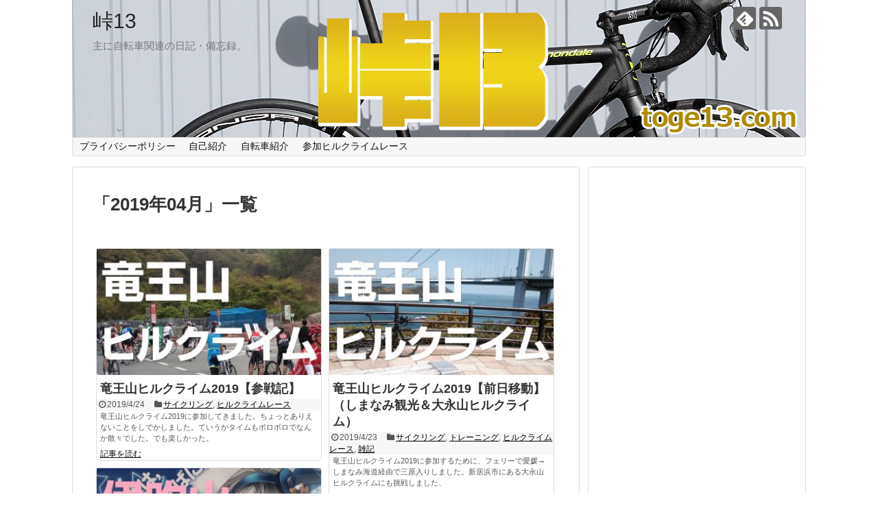

--- FILE ---
content_type: text/html; charset=UTF-8
request_url: http://toge13.com/2019/04/
body_size: 19141
content:
<!DOCTYPE html>
<html lang="ja"
	prefix="og: https://ogp.me/ns#" >
<head>
<!-- Global site tag (gtag.js) - Google Analytics -->
<script async src="https://www.googletagmanager.com/gtag/js?id=UA-113480432-1"></script>
<script>
  window.dataLayer = window.dataLayer || [];
  function gtag(){dataLayer.push(arguments);}
  gtag('js', new Date());

  gtag('config', 'UA-113480432-1');
</script>
<!-- /Global site tag (gtag.js) - Google Analytics -->
<meta charset="UTF-8">
  <meta name="viewport" content="width=1280, maximum-scale=1, user-scalable=yes">
<link rel="alternate" type="application/rss+xml" title="峠13 RSS Feed" href="http://toge13.com/feed/" />
<link rel="pingback" href="http://toge13.com/xmlrpc.php" />
<meta name="robots" content="noindex,follow">
<!-- OGP -->
<meta property="og:type" content="website">
<meta property="og:description" content="主に自転車関連の日記・備忘録。">
<meta property="og:title" content="峠13">
<meta property="og:url" content="http://toge13.com">
<meta property="og:image" content="http://toge13.com/wp-content/uploads/2020/11/toge13rogo3.jpg">
<meta property="og:site_name" content="峠13">
<meta property="og:locale" content="ja_JP">
<!-- /OGP -->
<!-- Twitter Card -->
<meta name="twitter:card" content="summary">
<meta name="twitter:description" content="主に自転車関連の日記・備忘録。">
<meta name="twitter:title" content="峠13">
<meta name="twitter:url" content="http://toge13.com">
<meta name="twitter:domain" content="toge13.com">
<!-- /Twitter Card -->

<title>4月, 2019 | 峠13</title>
	<style>img:is([sizes="auto" i], [sizes^="auto," i]) { contain-intrinsic-size: 3000px 1500px }</style>
	
		<!-- All in One SEO 4.1.5.3 -->
		<meta name="robots" content="noindex, max-snippet:-1, max-image-preview:large, max-video-preview:-1" />
		<link rel="canonical" href="http://toge13.com/2019/04/" />
		<script type="application/ld+json" class="aioseo-schema">
			{"@context":"https:\/\/schema.org","@graph":[{"@type":"WebSite","@id":"http:\/\/toge13.com\/#website","url":"http:\/\/toge13.com\/","name":"\u5ce013","description":"\u4e3b\u306b\u81ea\u8ee2\u8eca\u95a2\u9023\u306e\u65e5\u8a18\u30fb\u5099\u5fd8\u9332\u3002","inLanguage":"ja","publisher":{"@id":"http:\/\/toge13.com\/#organization"}},{"@type":"Organization","@id":"http:\/\/toge13.com\/#organization","name":"\u5ce013","url":"http:\/\/toge13.com\/","sameAs":["https:\/\/twitter.com\/toge131"]},{"@type":"BreadcrumbList","@id":"http:\/\/toge13.com\/2019\/04\/#breadcrumblist","itemListElement":[{"@type":"ListItem","@id":"http:\/\/toge13.com\/#listItem","position":1,"item":{"@type":"WebPage","@id":"http:\/\/toge13.com\/","name":"\u30db\u30fc\u30e0","description":"\u4e3b\u306b\u81ea\u8ee2\u8eca\u95a2\u9023\u306e\u65e5\u8a18\u30fb\u5099\u5fd8\u9332\u3002","url":"http:\/\/toge13.com\/"},"nextItem":"http:\/\/toge13.com\/2019\/#listItem"},{"@type":"ListItem","@id":"http:\/\/toge13.com\/2019\/#listItem","position":2,"item":{"@type":"WebPage","@id":"http:\/\/toge13.com\/2019\/","name":"2019","url":"http:\/\/toge13.com\/2019\/"},"nextItem":"http:\/\/toge13.com\/2019\/04\/#listItem","previousItem":"http:\/\/toge13.com\/#listItem"},{"@type":"ListItem","@id":"http:\/\/toge13.com\/2019\/04\/#listItem","position":3,"item":{"@type":"WebPage","@id":"http:\/\/toge13.com\/2019\/04\/","name":"4\u6708, 2019","url":"http:\/\/toge13.com\/2019\/04\/"},"previousItem":"http:\/\/toge13.com\/2019\/#listItem"}]},{"@type":"CollectionPage","@id":"http:\/\/toge13.com\/2019\/04\/#collectionpage","url":"http:\/\/toge13.com\/2019\/04\/","name":"4\u6708, 2019 | \u5ce013","inLanguage":"ja","isPartOf":{"@id":"http:\/\/toge13.com\/#website"},"breadcrumb":{"@id":"http:\/\/toge13.com\/2019\/04\/#breadcrumblist"}}]}
		</script>
		<!-- All in One SEO -->

<link rel="alternate" type="application/rss+xml" title="峠13 &raquo; フィード" href="http://toge13.com/feed/" />
<link rel="alternate" type="application/rss+xml" title="峠13 &raquo; コメントフィード" href="http://toge13.com/comments/feed/" />
<script type="text/javascript">
/* <![CDATA[ */
window._wpemojiSettings = {"baseUrl":"https:\/\/s.w.org\/images\/core\/emoji\/16.0.1\/72x72\/","ext":".png","svgUrl":"https:\/\/s.w.org\/images\/core\/emoji\/16.0.1\/svg\/","svgExt":".svg","source":{"concatemoji":"http:\/\/toge13.com\/wp-includes\/js\/wp-emoji-release.min.js?ver=6.8.3"}};
/*! This file is auto-generated */
!function(s,n){var o,i,e;function c(e){try{var t={supportTests:e,timestamp:(new Date).valueOf()};sessionStorage.setItem(o,JSON.stringify(t))}catch(e){}}function p(e,t,n){e.clearRect(0,0,e.canvas.width,e.canvas.height),e.fillText(t,0,0);var t=new Uint32Array(e.getImageData(0,0,e.canvas.width,e.canvas.height).data),a=(e.clearRect(0,0,e.canvas.width,e.canvas.height),e.fillText(n,0,0),new Uint32Array(e.getImageData(0,0,e.canvas.width,e.canvas.height).data));return t.every(function(e,t){return e===a[t]})}function u(e,t){e.clearRect(0,0,e.canvas.width,e.canvas.height),e.fillText(t,0,0);for(var n=e.getImageData(16,16,1,1),a=0;a<n.data.length;a++)if(0!==n.data[a])return!1;return!0}function f(e,t,n,a){switch(t){case"flag":return n(e,"\ud83c\udff3\ufe0f\u200d\u26a7\ufe0f","\ud83c\udff3\ufe0f\u200b\u26a7\ufe0f")?!1:!n(e,"\ud83c\udde8\ud83c\uddf6","\ud83c\udde8\u200b\ud83c\uddf6")&&!n(e,"\ud83c\udff4\udb40\udc67\udb40\udc62\udb40\udc65\udb40\udc6e\udb40\udc67\udb40\udc7f","\ud83c\udff4\u200b\udb40\udc67\u200b\udb40\udc62\u200b\udb40\udc65\u200b\udb40\udc6e\u200b\udb40\udc67\u200b\udb40\udc7f");case"emoji":return!a(e,"\ud83e\udedf")}return!1}function g(e,t,n,a){var r="undefined"!=typeof WorkerGlobalScope&&self instanceof WorkerGlobalScope?new OffscreenCanvas(300,150):s.createElement("canvas"),o=r.getContext("2d",{willReadFrequently:!0}),i=(o.textBaseline="top",o.font="600 32px Arial",{});return e.forEach(function(e){i[e]=t(o,e,n,a)}),i}function t(e){var t=s.createElement("script");t.src=e,t.defer=!0,s.head.appendChild(t)}"undefined"!=typeof Promise&&(o="wpEmojiSettingsSupports",i=["flag","emoji"],n.supports={everything:!0,everythingExceptFlag:!0},e=new Promise(function(e){s.addEventListener("DOMContentLoaded",e,{once:!0})}),new Promise(function(t){var n=function(){try{var e=JSON.parse(sessionStorage.getItem(o));if("object"==typeof e&&"number"==typeof e.timestamp&&(new Date).valueOf()<e.timestamp+604800&&"object"==typeof e.supportTests)return e.supportTests}catch(e){}return null}();if(!n){if("undefined"!=typeof Worker&&"undefined"!=typeof OffscreenCanvas&&"undefined"!=typeof URL&&URL.createObjectURL&&"undefined"!=typeof Blob)try{var e="postMessage("+g.toString()+"("+[JSON.stringify(i),f.toString(),p.toString(),u.toString()].join(",")+"));",a=new Blob([e],{type:"text/javascript"}),r=new Worker(URL.createObjectURL(a),{name:"wpTestEmojiSupports"});return void(r.onmessage=function(e){c(n=e.data),r.terminate(),t(n)})}catch(e){}c(n=g(i,f,p,u))}t(n)}).then(function(e){for(var t in e)n.supports[t]=e[t],n.supports.everything=n.supports.everything&&n.supports[t],"flag"!==t&&(n.supports.everythingExceptFlag=n.supports.everythingExceptFlag&&n.supports[t]);n.supports.everythingExceptFlag=n.supports.everythingExceptFlag&&!n.supports.flag,n.DOMReady=!1,n.readyCallback=function(){n.DOMReady=!0}}).then(function(){return e}).then(function(){var e;n.supports.everything||(n.readyCallback(),(e=n.source||{}).concatemoji?t(e.concatemoji):e.wpemoji&&e.twemoji&&(t(e.twemoji),t(e.wpemoji)))}))}((window,document),window._wpemojiSettings);
/* ]]> */
</script>
<link rel='stylesheet' id='simplicity-style-css' href='http://toge13.com/wp-content/themes/simplicity2/style.css?ver=6.8.3&#038;fver=20210814030200' type='text/css' media='all' />
<link rel='stylesheet' id='responsive-style-css' href='http://toge13.com/wp-content/themes/simplicity2/css/responsive-pc.css?ver=6.8.3&#038;fver=20210814030200' type='text/css' media='all' />
<link rel='stylesheet' id='font-awesome-style-css' href='http://toge13.com/wp-content/themes/simplicity2/webfonts/css/font-awesome.min.css?ver=6.8.3&#038;fver=20210814030300' type='text/css' media='all' />
<link rel='stylesheet' id='icomoon-style-css' href='http://toge13.com/wp-content/themes/simplicity2/webfonts/icomoon/style.css?ver=6.8.3&#038;fver=20210814030300' type='text/css' media='all' />
<link rel='stylesheet' id='extension-style-css' href='http://toge13.com/wp-content/themes/simplicity2/css/extension.css?ver=6.8.3&#038;fver=20210814030200' type='text/css' media='all' />
<style id='extension-style-inline-css' type='text/css'>
#h-top{min-height:200px} #main .entry{width:214px;margin:10px 5px 0 5px;border:1px solid #ddd;border-radius:5px;float:left;clear:none;overflow:visible}#list .entry .entry-thumb{margin-top:0;margin-right:0;margin-left:0;text-align:center;margin-bottom:0}.entry-thumb img{width:100%;height:auto;margin-bottom:6px}.entry-card-content{margin-left:0;clear:both}.entry h2 a{margin-top:0;font-size:16px;line-height:110%}.entry .post-meta{margin:0;font-size:12px}.entry-snippet{font-size:11px;padding:0 5px;word-wrap:break-word}.entry-read a{font-size:12px;padding:0 5px}.entry h2{padding:0 5px;word-wrap:break-word;line-height:100%}.entry-read a.entry-read-link{padding:5px 0;margin-left:5px;margin-right:5px;margin-bottom:5px;width:auto}#main .entry{width:327px}.entry-thumb img{width:327px}.entry h2 a{font-size:18px}.post-meta{font-size:16px}@media screen and (max-width:440px){#main .entry{width:100%;margin:5px 0}.entry-thumb img{width:100%}.entry h2 a{font-size:16px}.post-meta{font-size:14px}} .blog-card-wide{width:calc(100% - 40px);margin:20px} #sidebar{background-color:#fff;padding:5px 8px;border-radius:4px;border:1px solid #ddd}@media screen and (max-width:639px){.article br{display:block}}#h-top{background-image:url(http://toge13.com/wp-content/uploads/2020/11/toge13rogo3.jpg)}
</style>
<link rel='stylesheet' id='print-style-css' href='http://toge13.com/wp-content/themes/simplicity2/css/print.css?ver=6.8.3&#038;fver=20210814030200' type='text/css' media='print' />
<style id='wp-emoji-styles-inline-css' type='text/css'>

	img.wp-smiley, img.emoji {
		display: inline !important;
		border: none !important;
		box-shadow: none !important;
		height: 1em !important;
		width: 1em !important;
		margin: 0 0.07em !important;
		vertical-align: -0.1em !important;
		background: none !important;
		padding: 0 !important;
	}
</style>
<link rel='stylesheet' id='wp-block-library-css' href='http://toge13.com/wp-includes/css/dist/block-library/style.min.css?ver=6.8.3' type='text/css' media='all' />
<style id='classic-theme-styles-inline-css' type='text/css'>
/*! This file is auto-generated */
.wp-block-button__link{color:#fff;background-color:#32373c;border-radius:9999px;box-shadow:none;text-decoration:none;padding:calc(.667em + 2px) calc(1.333em + 2px);font-size:1.125em}.wp-block-file__button{background:#32373c;color:#fff;text-decoration:none}
</style>
<style id='global-styles-inline-css' type='text/css'>
:root{--wp--preset--aspect-ratio--square: 1;--wp--preset--aspect-ratio--4-3: 4/3;--wp--preset--aspect-ratio--3-4: 3/4;--wp--preset--aspect-ratio--3-2: 3/2;--wp--preset--aspect-ratio--2-3: 2/3;--wp--preset--aspect-ratio--16-9: 16/9;--wp--preset--aspect-ratio--9-16: 9/16;--wp--preset--color--black: #000000;--wp--preset--color--cyan-bluish-gray: #abb8c3;--wp--preset--color--white: #ffffff;--wp--preset--color--pale-pink: #f78da7;--wp--preset--color--vivid-red: #cf2e2e;--wp--preset--color--luminous-vivid-orange: #ff6900;--wp--preset--color--luminous-vivid-amber: #fcb900;--wp--preset--color--light-green-cyan: #7bdcb5;--wp--preset--color--vivid-green-cyan: #00d084;--wp--preset--color--pale-cyan-blue: #8ed1fc;--wp--preset--color--vivid-cyan-blue: #0693e3;--wp--preset--color--vivid-purple: #9b51e0;--wp--preset--gradient--vivid-cyan-blue-to-vivid-purple: linear-gradient(135deg,rgba(6,147,227,1) 0%,rgb(155,81,224) 100%);--wp--preset--gradient--light-green-cyan-to-vivid-green-cyan: linear-gradient(135deg,rgb(122,220,180) 0%,rgb(0,208,130) 100%);--wp--preset--gradient--luminous-vivid-amber-to-luminous-vivid-orange: linear-gradient(135deg,rgba(252,185,0,1) 0%,rgba(255,105,0,1) 100%);--wp--preset--gradient--luminous-vivid-orange-to-vivid-red: linear-gradient(135deg,rgba(255,105,0,1) 0%,rgb(207,46,46) 100%);--wp--preset--gradient--very-light-gray-to-cyan-bluish-gray: linear-gradient(135deg,rgb(238,238,238) 0%,rgb(169,184,195) 100%);--wp--preset--gradient--cool-to-warm-spectrum: linear-gradient(135deg,rgb(74,234,220) 0%,rgb(151,120,209) 20%,rgb(207,42,186) 40%,rgb(238,44,130) 60%,rgb(251,105,98) 80%,rgb(254,248,76) 100%);--wp--preset--gradient--blush-light-purple: linear-gradient(135deg,rgb(255,206,236) 0%,rgb(152,150,240) 100%);--wp--preset--gradient--blush-bordeaux: linear-gradient(135deg,rgb(254,205,165) 0%,rgb(254,45,45) 50%,rgb(107,0,62) 100%);--wp--preset--gradient--luminous-dusk: linear-gradient(135deg,rgb(255,203,112) 0%,rgb(199,81,192) 50%,rgb(65,88,208) 100%);--wp--preset--gradient--pale-ocean: linear-gradient(135deg,rgb(255,245,203) 0%,rgb(182,227,212) 50%,rgb(51,167,181) 100%);--wp--preset--gradient--electric-grass: linear-gradient(135deg,rgb(202,248,128) 0%,rgb(113,206,126) 100%);--wp--preset--gradient--midnight: linear-gradient(135deg,rgb(2,3,129) 0%,rgb(40,116,252) 100%);--wp--preset--font-size--small: 13px;--wp--preset--font-size--medium: 20px;--wp--preset--font-size--large: 36px;--wp--preset--font-size--x-large: 42px;--wp--preset--spacing--20: 0.44rem;--wp--preset--spacing--30: 0.67rem;--wp--preset--spacing--40: 1rem;--wp--preset--spacing--50: 1.5rem;--wp--preset--spacing--60: 2.25rem;--wp--preset--spacing--70: 3.38rem;--wp--preset--spacing--80: 5.06rem;--wp--preset--shadow--natural: 6px 6px 9px rgba(0, 0, 0, 0.2);--wp--preset--shadow--deep: 12px 12px 50px rgba(0, 0, 0, 0.4);--wp--preset--shadow--sharp: 6px 6px 0px rgba(0, 0, 0, 0.2);--wp--preset--shadow--outlined: 6px 6px 0px -3px rgba(255, 255, 255, 1), 6px 6px rgba(0, 0, 0, 1);--wp--preset--shadow--crisp: 6px 6px 0px rgba(0, 0, 0, 1);}:where(.is-layout-flex){gap: 0.5em;}:where(.is-layout-grid){gap: 0.5em;}body .is-layout-flex{display: flex;}.is-layout-flex{flex-wrap: wrap;align-items: center;}.is-layout-flex > :is(*, div){margin: 0;}body .is-layout-grid{display: grid;}.is-layout-grid > :is(*, div){margin: 0;}:where(.wp-block-columns.is-layout-flex){gap: 2em;}:where(.wp-block-columns.is-layout-grid){gap: 2em;}:where(.wp-block-post-template.is-layout-flex){gap: 1.25em;}:where(.wp-block-post-template.is-layout-grid){gap: 1.25em;}.has-black-color{color: var(--wp--preset--color--black) !important;}.has-cyan-bluish-gray-color{color: var(--wp--preset--color--cyan-bluish-gray) !important;}.has-white-color{color: var(--wp--preset--color--white) !important;}.has-pale-pink-color{color: var(--wp--preset--color--pale-pink) !important;}.has-vivid-red-color{color: var(--wp--preset--color--vivid-red) !important;}.has-luminous-vivid-orange-color{color: var(--wp--preset--color--luminous-vivid-orange) !important;}.has-luminous-vivid-amber-color{color: var(--wp--preset--color--luminous-vivid-amber) !important;}.has-light-green-cyan-color{color: var(--wp--preset--color--light-green-cyan) !important;}.has-vivid-green-cyan-color{color: var(--wp--preset--color--vivid-green-cyan) !important;}.has-pale-cyan-blue-color{color: var(--wp--preset--color--pale-cyan-blue) !important;}.has-vivid-cyan-blue-color{color: var(--wp--preset--color--vivid-cyan-blue) !important;}.has-vivid-purple-color{color: var(--wp--preset--color--vivid-purple) !important;}.has-black-background-color{background-color: var(--wp--preset--color--black) !important;}.has-cyan-bluish-gray-background-color{background-color: var(--wp--preset--color--cyan-bluish-gray) !important;}.has-white-background-color{background-color: var(--wp--preset--color--white) !important;}.has-pale-pink-background-color{background-color: var(--wp--preset--color--pale-pink) !important;}.has-vivid-red-background-color{background-color: var(--wp--preset--color--vivid-red) !important;}.has-luminous-vivid-orange-background-color{background-color: var(--wp--preset--color--luminous-vivid-orange) !important;}.has-luminous-vivid-amber-background-color{background-color: var(--wp--preset--color--luminous-vivid-amber) !important;}.has-light-green-cyan-background-color{background-color: var(--wp--preset--color--light-green-cyan) !important;}.has-vivid-green-cyan-background-color{background-color: var(--wp--preset--color--vivid-green-cyan) !important;}.has-pale-cyan-blue-background-color{background-color: var(--wp--preset--color--pale-cyan-blue) !important;}.has-vivid-cyan-blue-background-color{background-color: var(--wp--preset--color--vivid-cyan-blue) !important;}.has-vivid-purple-background-color{background-color: var(--wp--preset--color--vivid-purple) !important;}.has-black-border-color{border-color: var(--wp--preset--color--black) !important;}.has-cyan-bluish-gray-border-color{border-color: var(--wp--preset--color--cyan-bluish-gray) !important;}.has-white-border-color{border-color: var(--wp--preset--color--white) !important;}.has-pale-pink-border-color{border-color: var(--wp--preset--color--pale-pink) !important;}.has-vivid-red-border-color{border-color: var(--wp--preset--color--vivid-red) !important;}.has-luminous-vivid-orange-border-color{border-color: var(--wp--preset--color--luminous-vivid-orange) !important;}.has-luminous-vivid-amber-border-color{border-color: var(--wp--preset--color--luminous-vivid-amber) !important;}.has-light-green-cyan-border-color{border-color: var(--wp--preset--color--light-green-cyan) !important;}.has-vivid-green-cyan-border-color{border-color: var(--wp--preset--color--vivid-green-cyan) !important;}.has-pale-cyan-blue-border-color{border-color: var(--wp--preset--color--pale-cyan-blue) !important;}.has-vivid-cyan-blue-border-color{border-color: var(--wp--preset--color--vivid-cyan-blue) !important;}.has-vivid-purple-border-color{border-color: var(--wp--preset--color--vivid-purple) !important;}.has-vivid-cyan-blue-to-vivid-purple-gradient-background{background: var(--wp--preset--gradient--vivid-cyan-blue-to-vivid-purple) !important;}.has-light-green-cyan-to-vivid-green-cyan-gradient-background{background: var(--wp--preset--gradient--light-green-cyan-to-vivid-green-cyan) !important;}.has-luminous-vivid-amber-to-luminous-vivid-orange-gradient-background{background: var(--wp--preset--gradient--luminous-vivid-amber-to-luminous-vivid-orange) !important;}.has-luminous-vivid-orange-to-vivid-red-gradient-background{background: var(--wp--preset--gradient--luminous-vivid-orange-to-vivid-red) !important;}.has-very-light-gray-to-cyan-bluish-gray-gradient-background{background: var(--wp--preset--gradient--very-light-gray-to-cyan-bluish-gray) !important;}.has-cool-to-warm-spectrum-gradient-background{background: var(--wp--preset--gradient--cool-to-warm-spectrum) !important;}.has-blush-light-purple-gradient-background{background: var(--wp--preset--gradient--blush-light-purple) !important;}.has-blush-bordeaux-gradient-background{background: var(--wp--preset--gradient--blush-bordeaux) !important;}.has-luminous-dusk-gradient-background{background: var(--wp--preset--gradient--luminous-dusk) !important;}.has-pale-ocean-gradient-background{background: var(--wp--preset--gradient--pale-ocean) !important;}.has-electric-grass-gradient-background{background: var(--wp--preset--gradient--electric-grass) !important;}.has-midnight-gradient-background{background: var(--wp--preset--gradient--midnight) !important;}.has-small-font-size{font-size: var(--wp--preset--font-size--small) !important;}.has-medium-font-size{font-size: var(--wp--preset--font-size--medium) !important;}.has-large-font-size{font-size: var(--wp--preset--font-size--large) !important;}.has-x-large-font-size{font-size: var(--wp--preset--font-size--x-large) !important;}
:where(.wp-block-post-template.is-layout-flex){gap: 1.25em;}:where(.wp-block-post-template.is-layout-grid){gap: 1.25em;}
:where(.wp-block-columns.is-layout-flex){gap: 2em;}:where(.wp-block-columns.is-layout-grid){gap: 2em;}
:root :where(.wp-block-pullquote){font-size: 1.5em;line-height: 1.6;}
</style>
<link rel='stylesheet' id='wordpress-popular-posts-css-css' href='http://toge13.com/wp-content/plugins/wordpress-popular-posts/assets/css/wpp.css?ver=5.5.0&#038;fver=20211224094400' type='text/css' media='all' />
<style id='akismet-widget-style-inline-css' type='text/css'>

			.a-stats {
				--akismet-color-mid-green: #357b49;
				--akismet-color-white: #fff;
				--akismet-color-light-grey: #f6f7f7;

				max-width: 350px;
				width: auto;
			}

			.a-stats * {
				all: unset;
				box-sizing: border-box;
			}

			.a-stats strong {
				font-weight: 600;
			}

			.a-stats a.a-stats__link,
			.a-stats a.a-stats__link:visited,
			.a-stats a.a-stats__link:active {
				background: var(--akismet-color-mid-green);
				border: none;
				box-shadow: none;
				border-radius: 8px;
				color: var(--akismet-color-white);
				cursor: pointer;
				display: block;
				font-family: -apple-system, BlinkMacSystemFont, 'Segoe UI', 'Roboto', 'Oxygen-Sans', 'Ubuntu', 'Cantarell', 'Helvetica Neue', sans-serif;
				font-weight: 500;
				padding: 12px;
				text-align: center;
				text-decoration: none;
				transition: all 0.2s ease;
			}

			/* Extra specificity to deal with TwentyTwentyOne focus style */
			.widget .a-stats a.a-stats__link:focus {
				background: var(--akismet-color-mid-green);
				color: var(--akismet-color-white);
				text-decoration: none;
			}

			.a-stats a.a-stats__link:hover {
				filter: brightness(110%);
				box-shadow: 0 4px 12px rgba(0, 0, 0, 0.06), 0 0 2px rgba(0, 0, 0, 0.16);
			}

			.a-stats .count {
				color: var(--akismet-color-white);
				display: block;
				font-size: 1.5em;
				line-height: 1.4;
				padding: 0 13px;
				white-space: nowrap;
			}
		
</style>
<script type="text/javascript" src="http://toge13.com/wp-includes/js/jquery/jquery.min.js?ver=3.7.1" id="jquery-core-js"></script>
<script type="text/javascript" src="http://toge13.com/wp-includes/js/jquery/jquery-migrate.min.js?ver=3.4.1" id="jquery-migrate-js"></script>
<script type="application/json" id="wpp-json">
/* <![CDATA[ */
{"sampling_active":0,"sampling_rate":100,"ajax_url":"http:\/\/toge13.com\/wp-json\/wordpress-popular-posts\/v1\/popular-posts","api_url":"http:\/\/toge13.com\/wp-json\/wordpress-popular-posts","ID":0,"token":"ba9c53383d","lang":0,"debug":0}
/* ]]> */
</script>
<script type="text/javascript" src="http://toge13.com/wp-content/plugins/wordpress-popular-posts/assets/js/wpp.min.js?ver=5.5.0&amp;fver=20211224094400" id="wpp-js-js"></script>
<script type="text/javascript" src="http://toge13.com/wp-content/plugins/standard-widget-extensions/js/jquery.cookie.js?ver=6.8.3&amp;fver=20180217121600" id="jquery-cookie-js"></script>

<style type="text/css">
        .hm-swe-resize-message {
        height: 50%;
        width: 50%;
        margin: auto;
        position: absolute;
        top: 0; left: 0; bottom: 0; right: 0;
        z-index: 99999;

        color: white;
    }

    .hm-swe-modal-background {
        position: fixed;
        top: 0; left: 0; 	bottom: 0; right: 0;
        background: none repeat scroll 0% 0% rgba(0, 0, 0, 0.85);
        z-index: 99998;
        display: none;
    }
</style>
            <style>
            @-webkit-keyframes bgslide {
                from {
                    background-position-x: 0;
                }
                to {
                    background-position-x: -200%;
                }
            }

            @keyframes bgslide {
                    from {
                        background-position-x: 0;
                    }
                    to {
                        background-position-x: -200%;
                    }
            }

            .wpp-widget-placeholder {
                margin: 0 auto;
                width: 60px;
                height: 3px;
                background: #dd3737;
                background: -webkit-gradient(linear, left top, right top, from(#dd3737), color-stop(10%, #571313), to(#dd3737));
                background: linear-gradient(90deg, #dd3737 0%, #571313 10%, #dd3737 100%);
                background-size: 200% auto;
                border-radius: 3px;
                -webkit-animation: bgslide 1s infinite linear;
                animation: bgslide 1s infinite linear;
            }
        </style>
        <link rel="icon" href="http://toge13.com/wp-content/uploads/2018/02/cropped-toge13rogo-32x32.jpg" sizes="32x32" />
<link rel="icon" href="http://toge13.com/wp-content/uploads/2018/02/cropped-toge13rogo-192x192.jpg" sizes="192x192" />
<link rel="apple-touch-icon" href="http://toge13.com/wp-content/uploads/2018/02/cropped-toge13rogo-180x180.jpg" />
<meta name="msapplication-TileImage" content="http://toge13.com/wp-content/uploads/2018/02/cropped-toge13rogo-270x270.jpg" />
		<style type="text/css" id="wp-custom-css">
			#bike p {
 line-height: 100%;
}		</style>
		</head>
  <body class="archive date wp-theme-simplicity2" itemscope itemtype="https://schema.org/WebPage">
    <div id="container">

      <!-- header -->
      <header itemscope itemtype="https://schema.org/WPHeader">
        <div id="header" class="clearfix">
          <div id="header-in">

                        <div id="h-top">
              <!-- モバイルメニュー表示用のボタン -->
<div id="mobile-menu">
  <a id="mobile-menu-toggle" href="#"><span class="fa fa-bars fa-2x"></span></a>
</div>

              <div class="alignleft top-title-catchphrase">
                <!-- サイトのタイトル -->
<p id="site-title" itemscope itemtype="https://schema.org/Organization">
  <a href="http://toge13.com/">峠13</a></p>
<!-- サイトの概要 -->
<p id="site-description">
  主に自転車関連の日記・備忘録。</p>
              </div>

              <div class="alignright top-sns-follows">
                                <!-- SNSページ -->
<div class="sns-pages">
<p class="sns-follow-msg">フォローする</p>
<ul class="snsp">
<li class="feedly-page"><a href="//feedly.com/i/discover/sources/search/feed/http%3A%2F%2Ftoge13.com" target="blank" title="feedlyで更新情報を購読" rel="nofollow"><span class="icon-feedly-logo"></span></a></li><li class="rss-page"><a href="http://toge13.com/feed/" target="_blank" title="RSSで更新情報をフォロー" rel="nofollow"><span class="icon-rss-logo"></span></a></li>  </ul>
</div>
                              </div>

            </div><!-- /#h-top -->
          </div><!-- /#header-in -->
        </div><!-- /#header -->
      </header>

      <!-- Navigation -->
<nav itemscope itemtype="https://schema.org/SiteNavigationElement">
  <div id="navi">
      	<div id="navi-in">
      <div class="menu"><ul>
<li class="page_item page-item-5113"><a href="http://toge13.com/page-5113/">プライバシーポリシー</a></li>
<li class="page_item page-item-2"><a href="http://toge13.com/profile/">自己紹介</a></li>
<li class="page_item page-item-18"><a href="http://toge13.com/bike/">自転車紹介</a></li>
<li class="page_item page-item-699"><a href="http://toge13.com/hillclimb/">参加ヒルクライムレース</a></li>
</ul></div>
    </div><!-- /#navi-in -->
  </div><!-- /#navi -->
</nav>
<!-- /Navigation -->
      <!-- 本体部分 -->
      <div id="body">
        <div id="body-in" class="cf">

          
          <!-- main -->
          <main itemscope itemprop="mainContentOfPage">
            <div id="main" itemscope itemtype="https://schema.org/Blog">

  <h1 id="archive-title"><span class="archive-title-pb">「</span><span class="archive-title-text">2019年04月</span><span class="archive-title-pa">」</span><span class="archive-title-list-text">一覧</span></h1>






<div id="list">
<!-- 記事一覧 -->
<article id="post-1802" class="entry cf entry-tile post-1802 post type-post status-publish format-standard has-post-thumbnail category-26 category-14 tag-43 tag-3 tag-44">
  <figure class="entry-thumb">
                  <a href="http://toge13.com/2019/04/24/post-1802/" class="entry-image entry-image-link" title="竜王山ヒルクライム2019【参戦記】"><img width="320" height="180" src="http://toge13.com/wp-content/uploads/2019/04/r21-320x180.jpg" class="entry-thumnail wp-post-image" alt="" decoding="async" fetchpriority="high" /></a>
            </figure><!-- /.entry-thumb -->

  <div class="entry-card-content">
  <header>
    <h2><a href="http://toge13.com/2019/04/24/post-1802/" class="entry-title entry-title-link" title="竜王山ヒルクライム2019【参戦記】">竜王山ヒルクライム2019【参戦記】</a></h2>
    <p class="post-meta">
            <span class="post-date"><span class="fa fa-clock-o fa-fw"></span><span class="published">2019/4/24</span></span>
      
      <span class="category"><span class="fa fa-folder fa-fw"></span><a href="http://toge13.com/category/%e3%82%b5%e3%82%a4%e3%82%af%e3%83%aa%e3%83%b3%e3%82%b0/" rel="category tag">サイクリング</a><span class="category-separator">, </span><a href="http://toge13.com/category/%e3%83%92%e3%83%ab%e3%82%af%e3%83%a9%e3%82%a4%e3%83%a0%e3%83%ac%e3%83%bc%e3%82%b9/" rel="category tag">ヒルクライムレース</a></span>

      
      
    </p><!-- /.post-meta -->
      </header>
  <p class="entry-snippet">竜王山ヒルクライム2019に参加してきました。ちょっとありえないことをしでかしました。ていうかタイムもボロボロでなんか散々でした。でも楽しかった。</p>

    <footer>
    <p class="entry-read"><a href="http://toge13.com/2019/04/24/post-1802/" class="entry-read-link">記事を読む</a></p>
  </footer>
  
</div><!-- /.entry-card-content -->
</article><article id="post-1770" class="entry cf entry-tile post-1770 post type-post status-publish format-standard has-post-thumbnail category-26 category-11 category-14 category-4 tag-43 tag-3 tag-44 tag-28">
  <figure class="entry-thumb">
                  <a href="http://toge13.com/2019/04/23/post-1770/" class="entry-image entry-image-link" title="竜王山ヒルクライム2019【前日移動】（しまなみ観光＆大永山ヒルクライム）"><img width="320" height="180" src="http://toge13.com/wp-content/uploads/2019/04/ry1-320x180.jpg" class="entry-thumnail wp-post-image" alt="" decoding="async" /></a>
            </figure><!-- /.entry-thumb -->

  <div class="entry-card-content">
  <header>
    <h2><a href="http://toge13.com/2019/04/23/post-1770/" class="entry-title entry-title-link" title="竜王山ヒルクライム2019【前日移動】（しまなみ観光＆大永山ヒルクライム）">竜王山ヒルクライム2019【前日移動】（しまなみ観光＆大永山ヒルクライム）</a></h2>
    <p class="post-meta">
            <span class="post-date"><span class="fa fa-clock-o fa-fw"></span><span class="published">2019/4/23</span></span>
      
      <span class="category"><span class="fa fa-folder fa-fw"></span><a href="http://toge13.com/category/%e3%82%b5%e3%82%a4%e3%82%af%e3%83%aa%e3%83%b3%e3%82%b0/" rel="category tag">サイクリング</a><span class="category-separator">, </span><a href="http://toge13.com/category/%e3%83%88%e3%83%ac%e3%83%bc%e3%83%8b%e3%83%b3%e3%82%b0/" rel="category tag">トレーニング</a><span class="category-separator">, </span><a href="http://toge13.com/category/%e3%83%92%e3%83%ab%e3%82%af%e3%83%a9%e3%82%a4%e3%83%a0%e3%83%ac%e3%83%bc%e3%82%b9/" rel="category tag">ヒルクライムレース</a><span class="category-separator">, </span><a href="http://toge13.com/category/%e9%9b%91%e8%a8%98/" rel="category tag">雑記</a></span>

      
      
    </p><!-- /.post-meta -->
      </header>
  <p class="entry-snippet">竜王山ヒルクライム2019に参加するために、フェリーで愛媛→しまなみ海道経由で三原入りしました。新居浜市にある大永山ヒルクライムにも挑戦しました、</p>

    <footer>
    <p class="entry-read"><a href="http://toge13.com/2019/04/23/post-1770/" class="entry-read-link">記事を読む</a></p>
  </footer>
  
</div><!-- /.entry-card-content -->
</article><article id="post-1698" class="entry cf entry-tile post-1698 post type-post status-publish format-standard has-post-thumbnail category-14 tag-3 tag-41">
  <figure class="entry-thumb">
                  <a href="http://toge13.com/2019/04/15/post-1698/" class="entry-image entry-image-link" title="伊吹山ヒルクライム2019【参戦記】"><img width="320" height="180" src="http://toge13.com/wp-content/uploads/2019/04/ibu01-320x180.jpg" class="entry-thumnail wp-post-image" alt="" decoding="async" /></a>
            </figure><!-- /.entry-thumb -->

  <div class="entry-card-content">
  <header>
    <h2><a href="http://toge13.com/2019/04/15/post-1698/" class="entry-title entry-title-link" title="伊吹山ヒルクライム2019【参戦記】">伊吹山ヒルクライム2019【参戦記】</a></h2>
    <p class="post-meta">
            <span class="post-date"><span class="fa fa-clock-o fa-fw"></span><span class="published">2019/4/15</span></span>
      
      <span class="category"><span class="fa fa-folder fa-fw"></span><a href="http://toge13.com/category/%e3%83%92%e3%83%ab%e3%82%af%e3%83%a9%e3%82%a4%e3%83%a0%e3%83%ac%e3%83%bc%e3%82%b9/" rel="category tag">ヒルクライムレース</a></span>

      
      
    </p><!-- /.post-meta -->
      </header>
  <p class="entry-snippet">伊吹山ドライブウェイヒルクライム2019に参加してきました。年代別男子Dで5位入賞でした。長距離ヒルクライムの入賞なのでめっちゃ嬉しい。</p>

    <footer>
    <p class="entry-read"><a href="http://toge13.com/2019/04/15/post-1698/" class="entry-read-link">記事を読む</a></p>
  </footer>
  
</div><!-- /.entry-card-content -->
</article><article id="post-1680" class="entry cf entry-tile post-1680 post type-post status-publish format-standard has-post-thumbnail category-4 tag-41 tag-36">
  <figure class="entry-thumb">
                  <a href="http://toge13.com/2019/04/12/post-1680/" class="entry-image entry-image-link" title="伊吹山フルコースくっっっそ楽しみなんだが。"><img width="320" height="180" src="http://toge13.com/wp-content/uploads/2019/04/ibuki01-320x180.jpg" class="entry-thumnail wp-post-image" alt="" decoding="async" loading="lazy" /></a>
            </figure><!-- /.entry-thumb -->

  <div class="entry-card-content">
  <header>
    <h2><a href="http://toge13.com/2019/04/12/post-1680/" class="entry-title entry-title-link" title="伊吹山フルコースくっっっそ楽しみなんだが。">伊吹山フルコースくっっっそ楽しみなんだが。</a></h2>
    <p class="post-meta">
            <span class="post-date"><span class="fa fa-clock-o fa-fw"></span><span class="published">2019/4/12</span></span>
      
      <span class="category"><span class="fa fa-folder fa-fw"></span><a href="http://toge13.com/category/%e9%9b%91%e8%a8%98/" rel="category tag">雑記</a></span>

      
      
    </p><!-- /.post-meta -->
      </header>
  <p class="entry-snippet">伊吹山ドライブウェイヒルクライム2019の開催がいよいよ今週末に。例年残雪のためショートコースでの開催でしたが、今年はどうやらフルコースで走れるみたい。くっそ楽しみ。</p>

    <footer>
    <p class="entry-read"><a href="http://toge13.com/2019/04/12/post-1680/" class="entry-read-link">記事を読む</a></p>
  </footer>
  
</div><!-- /.entry-card-content -->
</article><article id="post-1675" class="entry cf entry-tile post-1675 post type-post status-publish format-standard has-post-thumbnail category-4 tag-36 tag-47 tag-16">
  <figure class="entry-thumb">
                  <a href="http://toge13.com/2019/04/10/post-1675/" class="entry-image entry-image-link" title="体重についてのひとり言"><img width="320" height="180" src="http://toge13.com/wp-content/uploads/2019/04/ta1-320x180.jpg" class="entry-thumnail wp-post-image" alt="" decoding="async" loading="lazy" /></a>
            </figure><!-- /.entry-thumb -->

  <div class="entry-card-content">
  <header>
    <h2><a href="http://toge13.com/2019/04/10/post-1675/" class="entry-title entry-title-link" title="体重についてのひとり言">体重についてのひとり言</a></h2>
    <p class="post-meta">
            <span class="post-date"><span class="fa fa-clock-o fa-fw"></span><span class="published">2019/4/10</span></span>
      
      <span class="category"><span class="fa fa-folder fa-fw"></span><a href="http://toge13.com/category/%e9%9b%91%e8%a8%98/" rel="category tag">雑記</a></span>

      
      
    </p><!-- /.post-meta -->
      </header>
  <p class="entry-snippet">ヒルクライムは重力との戦いであり、自分の体重がタイムには大きく関わってきます。が食べるの大好きな自分にとってダイエット・食事制限は無理。普通に食べながら痩せたい。</p>

    <footer>
    <p class="entry-read"><a href="http://toge13.com/2019/04/10/post-1675/" class="entry-read-link">記事を読む</a></p>
  </footer>
  
</div><!-- /.entry-card-content -->
</article><article id="post-1668" class="entry cf entry-tile post-1668 post type-post status-publish format-standard has-post-thumbnail category-11 category-9 tag-42 tag-33 tag-8 tag-10 tag-16">
  <figure class="entry-thumb">
                  <a href="http://toge13.com/2019/04/06/post-1668/" class="entry-image entry-image-link" title="「サンボルトはいいぞぉ～」（六甲山 自己ベスト更新）"><img width="320" height="180" src="http://toge13.com/wp-content/uploads/2019/04/su1-320x180.jpg" class="entry-thumnail wp-post-image" alt="" decoding="async" loading="lazy" /></a>
            </figure><!-- /.entry-thumb -->

  <div class="entry-card-content">
  <header>
    <h2><a href="http://toge13.com/2019/04/06/post-1668/" class="entry-title entry-title-link" title="「サンボルトはいいぞぉ～」（六甲山 自己ベスト更新）">「サンボルトはいいぞぉ～」（六甲山 自己ベスト更新）</a></h2>
    <p class="post-meta">
            <span class="post-date"><span class="fa fa-clock-o fa-fw"></span><span class="published">2019/4/6</span></span>
      
      <span class="category"><span class="fa fa-folder fa-fw"></span><a href="http://toge13.com/category/%e3%83%88%e3%83%ac%e3%83%bc%e3%83%8b%e3%83%b3%e3%82%b0/" rel="category tag">トレーニング</a><span class="category-separator">, </span><a href="http://toge13.com/category/%e6%a9%9f%e6%9d%90/" rel="category tag">機材</a></span>

      
      
    </p><!-- /.post-meta -->
      </header>
  <p class="entry-snippet">トップ選手にも愛用者が多いオーダーサイクルウェアのメーカー「サンボルト」。今回サンボルトのジャージを着て六甲山自己ベスト更新。サンボルトはいいぞぉ～。</p>

    <footer>
    <p class="entry-read"><a href="http://toge13.com/2019/04/06/post-1668/" class="entry-read-link">記事を読む</a></p>
  </footer>
  
</div><!-- /.entry-card-content -->
</article><article id="post-1658" class="entry cf entry-tile post-1658 post type-post status-publish format-standard has-post-thumbnail category-4 tag-36">
  <figure class="entry-thumb">
                  <a href="http://toge13.com/2019/04/06/post-1658/" class="entry-image entry-image-link" title="ある冒険者の結末"><img width="320" height="180" src="http://toge13.com/wp-content/uploads/2019/04/aru2-320x180.jpg" class="entry-thumnail wp-post-image" alt="" decoding="async" loading="lazy" /></a>
            </figure><!-- /.entry-thumb -->

  <div class="entry-card-content">
  <header>
    <h2><a href="http://toge13.com/2019/04/06/post-1658/" class="entry-title entry-title-link" title="ある冒険者の結末">ある冒険者の結末</a></h2>
    <p class="post-meta">
            <span class="post-date"><span class="fa fa-clock-o fa-fw"></span><span class="published">2019/4/6</span></span>
      
      <span class="category"><span class="fa fa-folder fa-fw"></span><a href="http://toge13.com/category/%e9%9b%91%e8%a8%98/" rel="category tag">雑記</a></span>

      
      
    </p><!-- /.post-meta -->
      </header>
  <p class="entry-snippet">自転車とはまったく関係の無い投稿。ゴブリンスレイヤー12話のモノローグの文字おこし。あなた、アニメばかり見てないと馬鹿になるわよ！</p>

    <footer>
    <p class="entry-read"><a href="http://toge13.com/2019/04/06/post-1658/" class="entry-read-link">記事を読む</a></p>
  </footer>
  
</div><!-- /.entry-card-content -->
</article>  <div class="clear"></div>
</div><!-- /#list -->

  <!-- 文章下広告 -->
                  
<div id="widget-index-bottom" class="widgets"><aside id="simplicityclassictextwidget-12" class="widget-index-bottom classic-textwidget">				<div class="classic-text-widget"><table style="border-style: none;">
<tr><td style="border-style: none;">
<script async src="//pagead2.googlesyndication.com/pagead/js/adsbygoogle.js"></script>
<!-- サイド１ -->
<ins class="adsbygoogle"
     style="display:inline-block;width:336px;height:280px"
     data-ad-client="ca-pub-7457910183883295"
     data-ad-slot="2167579485"></ins>
<script>
(adsbygoogle = window.adsbygoogle || []).push({});
</script>
</td>
<td style="border-style: none;">
</td>
<td style="border-style: none;">
<script async src="//pagead2.googlesyndication.com/pagead/js/adsbygoogle.js"></script>
<!-- サイド１ -->
<ins class="adsbygoogle"
     style="display:inline-block;width:336px;height:280px"
     data-ad-client="ca-pub-7457910183883295"
     data-ad-slot="2167579485"></ins>
<script>
(adsbygoogle = window.adsbygoogle || []).push({});
</script>
</td>
</tr>
</table></div>
			</aside></div>

            </div><!-- /#main -->
          </main>
        <!-- sidebar -->
<div id="sidebar" class="sidebar nwa" role="complementary">
    
  <div id="sidebar-widget">
  <!-- ウイジェット -->
  <aside id="simplicityclassictextwidget-6" class="widget classic-textwidget">				<div class="classic-text-widget"><script async src="//pagead2.googlesyndication.com/pagead/js/adsbygoogle.js"></script>
<!-- 300-600 -->
<ins class="adsbygoogle"
     style="display:inline-block;width:300px;height:600px"
     data-ad-client="ca-pub-7457910183883295"
     data-ad-slot="9456710868"></ins>
<script>
(adsbygoogle = window.adsbygoogle || []).push({});
</script></div>
			</aside><aside id="new_entries-3" class="widget widget_new_entries"><h3 class="widget_title sidebar_widget_title">新着記事</h3><div class="new-entrys new-entrys-large
 new-entrys-large-on">
<div class="new-entry">

  <div class="new-entry-thumb">
      <a href="http://toge13.com/2025/12/30/post-5214/" class="new-entry-image" title="2025年振り返り、来年について"><img width="320" height="180" src="http://toge13.com/wp-content/uploads/2025/12/IMG_20251207_094411756-320x180.jpg" class="attachment-thumb320 size-thumb320 wp-post-image" alt="" decoding="async" loading="lazy" /></a>
    </div><!-- /.new-entry-thumb -->

  <div class="new-entry-content">
    <a href="http://toge13.com/2025/12/30/post-5214/" class="new-entry-title" title="2025年振り返り、来年について">2025年振り返り、来年について</a>
  </div><!-- /.new-entry-content -->

</div><!-- /.new-entry -->
<div class="new-entry">

  <div class="new-entry-thumb">
      <a href="http://toge13.com/2025/12/27/post-5210/" class="new-entry-image" title="西粟倉ヒルクライム秋2025 備忘録"><img width="320" height="180" src="http://toge13.com/wp-content/uploads/2025/12/IMG_20250915_111227943-320x180.jpg" class="attachment-thumb320 size-thumb320 wp-post-image" alt="" decoding="async" loading="lazy" /></a>
    </div><!-- /.new-entry-thumb -->

  <div class="new-entry-content">
    <a href="http://toge13.com/2025/12/27/post-5210/" class="new-entry-title" title="西粟倉ヒルクライム秋2025 備忘録">西粟倉ヒルクライム秋2025 備忘録</a>
  </div><!-- /.new-entry-content -->

</div><!-- /.new-entry -->
<div class="new-entry">

  <div class="new-entry-thumb">
      <a href="http://toge13.com/2025/11/30/post-5171/" class="new-entry-image" title="4kg台のロードバイク 使用機材紹介"><img width="320" height="180" src="http://toge13.com/wp-content/uploads/2025/11/IMG_20251129_091114902-320x180.jpg" class="attachment-thumb320 size-thumb320 wp-post-image" alt="" decoding="async" loading="lazy" /></a>
    </div><!-- /.new-entry-thumb -->

  <div class="new-entry-content">
    <a href="http://toge13.com/2025/11/30/post-5171/" class="new-entry-title" title="4kg台のロードバイク 使用機材紹介">4kg台のロードバイク 使用機材紹介</a>
  </div><!-- /.new-entry-content -->

</div><!-- /.new-entry -->
<div class="new-entry">

  <div class="new-entry-thumb">
      <a href="http://toge13.com/2025/11/29/post-5137/" class="new-entry-image" title="新しい自転車が完成したぞ☆"><img width="320" height="180" src="http://toge13.com/wp-content/uploads/2025/11/IMG_20251129_091150924-320x180.jpg" class="attachment-thumb320 size-thumb320 wp-post-image" alt="" decoding="async" loading="lazy" /></a>
    </div><!-- /.new-entry-thumb -->

  <div class="new-entry-content">
    <a href="http://toge13.com/2025/11/29/post-5137/" class="new-entry-title" title="新しい自転車が完成したぞ☆">新しい自転車が完成したぞ☆</a>
  </div><!-- /.new-entry-content -->

</div><!-- /.new-entry -->
<div class="new-entry">

  <div class="new-entry-thumb">
      <a href="http://toge13.com/2025/09/07/post-5117/" class="new-entry-image" title="大台ヶ原2025一行まとめ日記"><img width="320" height="180" src="http://toge13.com/wp-content/uploads/2025/09/IMG_20250907_060406948-1-320x180.jpg" class="attachment-thumb320 size-thumb320 wp-post-image" alt="" decoding="async" loading="lazy" /></a>
    </div><!-- /.new-entry-thumb -->

  <div class="new-entry-content">
    <a href="http://toge13.com/2025/09/07/post-5117/" class="new-entry-title" title="大台ヶ原2025一行まとめ日記">大台ヶ原2025一行まとめ日記</a>
  </div><!-- /.new-entry-content -->

</div><!-- /.new-entry -->
</div><!-- /.new-entry-large -->
<div class="clear"></div></aside>      <aside id="tag_cloud-2" class="widget widget_tag_cloud"><h3 class="widget_title sidebar_widget_title">タグ</h3><div class="tagcloud"><a href="http://toge13.com/tag/r-sys-slr/" class="tag-cloud-link tag-link-37 tag-link-position-1" style="font-size: 10.978723404255pt;" aria-label="R-sys SLR (5個の項目)">R-sys SLR</a>
<a href="http://toge13.com/tag/%e3%81%97%e3%81%be%e3%81%aa%e3%81%bf%e6%b5%b7%e9%81%93/" class="tag-cloud-link tag-link-43 tag-link-position-2" style="font-size: 8pt;" aria-label="しまなみ海道 (2個の項目)">しまなみ海道</a>
<a href="http://toge13.com/tag/%e3%81%a1%e3%81%8f%e3%81%95%e9%ab%98%e5%8e%9f%e3%83%92%e3%83%ab%e3%82%af%e3%83%a9%e3%82%a4%e3%83%a0/" class="tag-cloud-link tag-link-34 tag-link-position-3" style="font-size: 12.170212765957pt;" aria-label="ちくさ高原ヒルクライム (7個の項目)">ちくさ高原ヒルクライム</a>
<a href="http://toge13.com/tag/%e3%82%b5%e3%82%a4%e3%82%af%e3%83%aa%e3%83%b3%e3%82%b0%e3%82%a8%e3%82%af%e3%82%b9%e3%83%97%e3%83%ac%e3%82%b9/" class="tag-cloud-link tag-link-30 tag-link-position-4" style="font-size: 10.978723404255pt;" aria-label="サイクリングエクスプレス (5個の項目)">サイクリングエクスプレス</a>
<a href="http://toge13.com/tag/%e3%82%b5%e3%83%b3%e3%83%9c%e3%83%ab%e3%83%88/" class="tag-cloud-link tag-link-42 tag-link-position-5" style="font-size: 8pt;" aria-label="サンボルト (2個の項目)">サンボルト</a>
<a href="http://toge13.com/tag/%e3%82%b9%e3%83%88%e3%83%a9%e3%83%90/" class="tag-cloud-link tag-link-40 tag-link-position-6" style="font-size: 9.1914893617021pt;" aria-label="ストラバ (3個の項目)">ストラバ</a>
<a href="http://toge13.com/tag/%e3%83%84%e3%83%bc%e3%83%ab%e3%83%bb%e3%83%89%e3%83%bb%e3%82%86%e3%81%86/" class="tag-cloud-link tag-link-25 tag-link-position-7" style="font-size: 13.163120567376pt;" aria-label="ツール・ド・ゆう (9個の項目)">ツール・ド・ゆう</a>
<a href="http://toge13.com/tag/%e3%83%88%e3%83%ac%e3%83%bc%e3%83%8b%e3%83%b3%e3%82%b0/" class="tag-cloud-link tag-link-12 tag-link-position-8" style="font-size: 19.219858156028pt;" aria-label="トレーニング (40個の項目)">トレーニング</a>
<a href="http://toge13.com/tag/%e3%83%8f%e3%83%ab%e3%83%92%e3%83%ab/" class="tag-cloud-link tag-link-59 tag-link-position-9" style="font-size: 9.1914893617021pt;" aria-label="ハルヒル (3個の項目)">ハルヒル</a>
<a href="http://toge13.com/tag/%e3%83%92%e3%83%ab%e3%82%af%e3%83%a9%e3%82%a4%e3%83%a0/" class="tag-cloud-link tag-link-3 tag-link-position-10" style="font-size: 20.709219858156pt;" aria-label="ヒルクライム (56個の項目)">ヒルクライム</a>
<a href="http://toge13.com/tag/%e3%83%92%e3%83%ab%e3%82%af%e3%83%a9%e3%82%a4%e3%83%a0%e5%a4%a7%e5%8f%b0%e3%83%b6%e5%8e%9f/" class="tag-cloud-link tag-link-31 tag-link-position-11" style="font-size: 10.184397163121pt;" aria-label="ヒルクライム大台ヶ原 (4個の項目)">ヒルクライム大台ヶ原</a>
<a href="http://toge13.com/tag/%e3%83%95%e3%83%ab%e3%83%9e%e3%83%a9%e3%82%bd%e3%83%b3/" class="tag-cloud-link tag-link-7 tag-link-position-12" style="font-size: 13.163120567376pt;" aria-label="フルマラソン (9個の項目)">フルマラソン</a>
<a href="http://toge13.com/tag/%e3%83%9e%e3%82%a6%e3%83%b3%e3%83%86%e3%83%b3%e3%82%b5%e3%82%a4%e3%82%af%e3%83%aa%e3%83%b3%e3%82%b0in%e4%b9%97%e9%9e%8d/" class="tag-cloud-link tag-link-29 tag-link-position-13" style="font-size: 14.255319148936pt;" aria-label="マウンテンサイクリングin乗鞍 (12個の項目)">マウンテンサイクリングin乗鞍</a>
<a href="http://toge13.com/tag/%e3%83%a9%e3%83%b3%e3%83%8b%e3%83%b3%e3%82%b0/" class="tag-cloud-link tag-link-6 tag-link-position-14" style="font-size: 13.163120567376pt;" aria-label="ランニング (9個の項目)">ランニング</a>
<a href="http://toge13.com/tag/%e3%83%ad%e3%83%b3%e3%82%b0%e3%83%a9%e3%82%a4%e3%83%89/" class="tag-cloud-link tag-link-24 tag-link-position-15" style="font-size: 12.666666666667pt;" aria-label="ロングライド (8個の項目)">ロングライド</a>
<a href="http://toge13.com/tag/%e3%83%ad%e3%83%bc%e3%83%a9%e3%83%bc%e5%8f%b0/" class="tag-cloud-link tag-link-13 tag-link-position-16" style="font-size: 12.170212765957pt;" aria-label="ローラー台 (7個の項目)">ローラー台</a>
<a href="http://toge13.com/tag/%e4%bc%8a%e5%90%b9%e5%b1%b1%e3%83%92%e3%83%ab%e3%82%af%e3%83%a9%e3%82%a4%e3%83%a0/" class="tag-cloud-link tag-link-41 tag-link-position-17" style="font-size: 13.957446808511pt;" aria-label="伊吹山ヒルクライム (11個の項目)">伊吹山ヒルクライム</a>
<a href="http://toge13.com/tag/%e5%85%ad%e7%94%b2%e5%b1%b1/" class="tag-cloud-link tag-link-33 tag-link-position-18" style="font-size: 12.666666666667pt;" aria-label="六甲山 (8個の項目)">六甲山</a>
<a href="http://toge13.com/tag/%e5%8d%81%e4%b8%89%e5%b3%a0/" class="tag-cloud-link tag-link-18 tag-link-position-19" style="font-size: 15.943262411348pt;" aria-label="十三峠 (18個の項目)">十三峠</a>
<a href="http://toge13.com/tag/%e5%90%89%e9%87%8e%e5%a4%a7%e5%b3%b0%e3%83%92%e3%83%ab%e3%82%af%e3%83%a9%e3%82%a4%e3%83%a0/" class="tag-cloud-link tag-link-17 tag-link-position-20" style="font-size: 14.255319148936pt;" aria-label="吉野大峰ヒルクライム (12個の項目)">吉野大峰ヒルクライム</a>
<a href="http://toge13.com/tag/%e5%91%a8%e9%98%b2%e5%a4%a7%e5%b3%b6/" class="tag-cloud-link tag-link-27 tag-link-position-21" style="font-size: 9.1914893617021pt;" aria-label="周防大島 (3個の項目)">周防大島</a>
<a href="http://toge13.com/tag/%e5%af%8c%e5%a3%ab%e3%83%92%e3%83%ab/" class="tag-cloud-link tag-link-19 tag-link-position-22" style="font-size: 18.028368794326pt;" aria-label="富士ヒル (30個の項目)">富士ヒル</a>
<a href="http://toge13.com/tag/%e5%af%8c%e5%a3%ab%e5%b1%b1%e3%83%92%e3%83%ab%e3%82%af%e3%83%a9%e3%82%a4%e3%83%a0/" class="tag-cloud-link tag-link-48 tag-link-position-23" style="font-size: 9.1914893617021pt;" aria-label="富士山ヒルクライム (3個の項目)">富士山ヒルクライム</a>
<a href="http://toge13.com/tag/%e6%88%af%e3%82%8c%e8%a8%80/" class="tag-cloud-link tag-link-36 tag-link-position-24" style="font-size: 22pt;" aria-label="戯れ言 (77個の項目)">戯れ言</a>
<a href="http://toge13.com/tag/%e6%9d%bf%e9%8d%8b%e5%b1%b1%e3%83%92%e3%83%ab%e3%82%af%e3%83%a9%e3%82%a4%e3%83%a0/" class="tag-cloud-link tag-link-32 tag-link-position-25" style="font-size: 8pt;" aria-label="板鍋山ヒルクライム (2個の項目)">板鍋山ヒルクライム</a>
<a href="http://toge13.com/tag/%e6%9f%b3%e8%b0%b7/" class="tag-cloud-link tag-link-58 tag-link-position-26" style="font-size: 9.1914893617021pt;" aria-label="柳谷 (3個の項目)">柳谷</a>
<a href="http://toge13.com/tag/%e6%a9%9f%e6%9d%90/" class="tag-cloud-link tag-link-8 tag-link-position-27" style="font-size: 21.007092198582pt;" aria-label="機材 (61個の項目)">機材</a>
<a href="http://toge13.com/tag/%e6%b8%9b%e9%87%8f/" class="tag-cloud-link tag-link-47 tag-link-position-28" style="font-size: 14.255319148936pt;" aria-label="減量 (12個の項目)">減量</a>
<a href="http://toge13.com/tag/%e7%86%8a%e9%87%8e%e5%8f%a4%e9%81%93%e3%83%92%e3%83%ab%e3%82%af%e3%83%a9%e3%82%a4%e3%83%a0/" class="tag-cloud-link tag-link-35 tag-link-position-29" style="font-size: 9.1914893617021pt;" aria-label="熊野古道ヒルクライム (3個の項目)">熊野古道ヒルクライム</a>
<a href="http://toge13.com/tag/%e7%a3%90%e6%a2%af%e5%90%be%e5%a6%bb%e3%82%b9%e3%82%ab%e3%82%a4%e3%83%a9%e3%82%a4%e3%83%b3%e3%83%92%e3%83%ab%e3%82%af%e3%83%a9%e3%82%a4%e3%83%a0/" class="tag-cloud-link tag-link-61 tag-link-position-30" style="font-size: 8pt;" aria-label="磐梯吾妻スカイラインヒルクライム (2個の項目)">磐梯吾妻スカイラインヒルクライム</a>
<a href="http://toge13.com/tag/%e7%a5%9e%e6%b2%b3%e3%83%92%e3%83%ab%e3%82%af%e3%83%a9%e3%82%a4%e3%83%a0/" class="tag-cloud-link tag-link-20 tag-link-position-31" style="font-size: 12.666666666667pt;" aria-label="神河ヒルクライム (8個の項目)">神河ヒルクライム</a>
<a href="http://toge13.com/tag/%e7%ab%9c%e7%8e%8b%e5%b1%b1%e3%83%92%e3%83%ab%e3%82%af%e3%83%a9%e3%82%a4%e3%83%a0/" class="tag-cloud-link tag-link-44 tag-link-position-32" style="font-size: 8pt;" aria-label="竜王山ヒルクライム (2個の項目)">竜王山ヒルクライム</a>
<a href="http://toge13.com/tag/%e7%ae%b1%e6%a0%b9%e3%83%92%e3%83%ab%e3%82%af%e3%83%a9%e3%82%a4%e3%83%a0/" class="tag-cloud-link tag-link-57 tag-link-position-33" style="font-size: 9.1914893617021pt;" aria-label="箱根ヒルクライム (3個の項目)">箱根ヒルクライム</a>
<a href="http://toge13.com/tag/%e8%87%aa%e8%bb%a2%e8%bb%8a/" class="tag-cloud-link tag-link-2 tag-link-position-34" style="font-size: 13.560283687943pt;" aria-label="自転車 (10個の項目)">自転車</a>
<a href="http://toge13.com/tag/%e8%8f%96%e8%92%b2%e8%b0%b7%e3%83%92%e3%83%ab%e3%82%af%e3%83%a9%e3%82%a4%e3%83%a0/" class="tag-cloud-link tag-link-38 tag-link-position-35" style="font-size: 10.184397163121pt;" aria-label="菖蒲谷ヒルクライム (4個の項目)">菖蒲谷ヒルクライム</a>
<a href="http://toge13.com/tag/%e8%8f%b0%e9%87%8e%e3%83%92%e3%83%ab%e3%82%af%e3%83%a9%e3%82%a4%e3%83%a0/" class="tag-cloud-link tag-link-15 tag-link-position-36" style="font-size: 10.978723404255pt;" aria-label="菰野ヒルクライム (5個の項目)">菰野ヒルクライム</a>
<a href="http://toge13.com/tag/%e8%91%9b%e5%9f%8e%e5%b1%b1/" class="tag-cloud-link tag-link-55 tag-link-position-37" style="font-size: 9.1914893617021pt;" aria-label="葛城山 (3個の項目)">葛城山</a>
<a href="http://toge13.com/tag/%e8%a5%bf%e7%b2%9f%e5%80%89%e3%83%92%e3%83%ab%e3%82%af%e3%83%a9%e3%82%a4%e3%83%a0/" class="tag-cloud-link tag-link-46 tag-link-position-38" style="font-size: 11.673758865248pt;" aria-label="西粟倉ヒルクライム (6個の項目)">西粟倉ヒルクライム</a>
<a href="http://toge13.com/tag/%e8%a6%b3%e5%85%89/" class="tag-cloud-link tag-link-28 tag-link-position-39" style="font-size: 12.170212765957pt;" aria-label="観光 (7個の項目)">観光</a>
<a href="http://toge13.com/tag/%e8%b2%b7%e3%81%84%e7%89%a9/" class="tag-cloud-link tag-link-10 tag-link-position-40" style="font-size: 19.617021276596pt;" aria-label="買い物 (44個の項目)">買い物</a>
<a href="http://toge13.com/tag/%e8%bb%8a%e5%9d%82%e5%b3%a0%e3%83%92%e3%83%ab%e3%82%af%e3%83%a9%e3%82%a4%e3%83%a0/" class="tag-cloud-link tag-link-63 tag-link-position-41" style="font-size: 8pt;" aria-label="車坂峠ヒルクライム (2個の項目)">車坂峠ヒルクライム</a>
<a href="http://toge13.com/tag/%e8%bb%bd%e9%87%8f%e5%8c%96/" class="tag-cloud-link tag-link-16 tag-link-position-42" style="font-size: 17.432624113475pt;" aria-label="軽量化 (26個の項目)">軽量化</a>
<a href="http://toge13.com/tag/%e9%87%8e%e6%b2%a2%e6%b8%a9%e6%b3%89%e8%87%aa%e8%bb%a2%e8%bb%8a%e7%a5%ad/" class="tag-cloud-link tag-link-62 tag-link-position-43" style="font-size: 8pt;" aria-label="野沢温泉自転車祭 (2個の項目)">野沢温泉自転車祭</a>
<a href="http://toge13.com/tag/%e9%ab%98%e5%8f%96%e3%83%92%e3%83%ab%e3%82%af%e3%83%a9%e3%82%a4%e3%83%a0/" class="tag-cloud-link tag-link-22 tag-link-position-44" style="font-size: 10.184397163121pt;" aria-label="高取ヒルクライム (4個の項目)">高取ヒルクライム</a>
<a href="http://toge13.com/tag/%e9%ab%98%e9%87%8e%e5%b1%b1/" class="tag-cloud-link tag-link-23 tag-link-position-45" style="font-size: 9.1914893617021pt;" aria-label="高野山 (3個の項目)">高野山</a></div>
</aside>          <aside id="popular_ranking-3" class="widget widget_popular_ranking ranking_list"><h3 class="widget_title sidebar_widget_title">人気記事</h3>


<ul class="wpp-list">
<li><a href="http://toge13.com/2024/01/25/post-4561/" target="_self"><img src="http://toge13.com/wp-content/uploads/wordpress-popular-posts/4561-featured-75x75.jpg" width="75" height="75" alt="" class="wpp-thumbnail wpp_featured wpp_cached_thumb" loading="lazy" /></a> <a href="http://toge13.com/2024/01/25/post-4561/" class="wpp-post-title" target="_self">数字で振り返る過去の参加ヒルクライム大会</a> <span class="wpp-meta post-stats"></span></li>
<li><a href="http://toge13.com/2024/01/28/post-4575/" target="_self"><img src="http://toge13.com/wp-content/uploads/wordpress-popular-posts/4575-featured-75x75.jpg" width="75" height="75" alt="" class="wpp-thumbnail wpp_featured wpp_cached_thumb" loading="lazy" /></a> <a href="http://toge13.com/2024/01/28/post-4575/" class="wpp-post-title" target="_self">パワーメーターとか自分のFTPの話</a> <span class="wpp-meta post-stats"></span></li>
<li><a href="http://toge13.com/2024/02/04/post-4588/" target="_self"><img src="http://toge13.com/wp-content/uploads/wordpress-popular-posts/4588-featured-75x75.jpg" width="75" height="75" alt="" class="wpp-thumbnail wpp_featured wpp_cached_thumb" loading="lazy" /></a> <a href="http://toge13.com/2024/02/04/post-4588/" class="wpp-post-title" target="_self">覚悟はいいか？ オレはできてる</a> <span class="wpp-meta post-stats"></span></li>
<li><a href="http://toge13.com/2023/04/15/post-4281/" target="_self"><img src="http://toge13.com/wp-content/uploads/wordpress-popular-posts/4281-featured-75x75.jpg" width="75" height="75" alt="" class="wpp-thumbnail wpp_featured wpp_cached_thumb" loading="lazy" /></a> <a href="http://toge13.com/2023/04/15/post-4281/" class="wpp-post-title" target="_self">伊吹山ヒルクライム2023【参戦記】</a> <span class="wpp-meta post-stats"></span></li>
<li><a href="http://toge13.com/2021/08/15/post-3436/" target="_self"><img src="http://toge13.com/wp-content/uploads/wordpress-popular-posts/3436-featured-75x75.jpg" width="75" height="75" alt="" class="wpp-thumbnail wpp_featured wpp_cached_thumb" loading="lazy" /></a> <a href="http://toge13.com/2021/08/15/post-3436/" class="wpp-post-title" target="_self">サドルのセッティングについて</a> <span class="wpp-meta post-stats"></span></li>
<li><a href="http://toge13.com/2018/04/02/post-419/" target="_self"><img src="http://toge13.com/wp-content/uploads/wordpress-popular-posts/419-featured-75x75.jpg" width="75" height="75" alt="" class="wpp-thumbnail wpp_featured wpp_cached_thumb" loading="lazy" /></a> <a href="http://toge13.com/2018/04/02/post-419/" class="wpp-post-title" target="_self">【朗報】うちのカーボンキラーさん、ついに6kg台に突入</a> <span class="wpp-meta post-stats"></span></li>
<li><a href="http://toge13.com/2022/01/11/post-3732/" target="_self"><img src="http://toge13.com/wp-content/uploads/wordpress-popular-posts/3732-featured-75x75.jpg" width="75" height="75" alt="" class="wpp-thumbnail wpp_featured wpp_cached_thumb" loading="lazy" /></a> <a href="http://toge13.com/2022/01/11/post-3732/" class="wpp-post-title" target="_self">サイコンに何を表示させてる？</a> <span class="wpp-meta post-stats"></span></li>
<li><a href="http://toge13.com/2021/08/28/post-3447/" target="_self"><img src="http://toge13.com/wp-content/uploads/wordpress-popular-posts/3447-featured-75x75.jpg" width="75" height="75" alt="" class="wpp-thumbnail wpp_featured wpp_cached_thumb" loading="lazy" /></a> <a href="http://toge13.com/2021/08/28/post-3447/" class="wpp-post-title" target="_self">ショートサドルを試してみた</a> <span class="wpp-meta post-stats"></span></li>
<li><a href="http://toge13.com/2022/04/27/post-3838/" target="_self"><img src="http://toge13.com/wp-content/uploads/wordpress-popular-posts/3838-featured-75x75.jpg" width="75" height="75" alt="" class="wpp-thumbnail wpp_featured wpp_cached_thumb" loading="lazy" /></a> <a href="http://toge13.com/2022/04/27/post-3838/" class="wpp-post-title" target="_self">ホイール届いた（HUNT 36 UD CARBON SPOKE）</a> <span class="wpp-meta post-stats"></span></li>
<li><a href="http://toge13.com/2023/03/18/post-4243/" target="_self"><img src="http://toge13.com/wp-content/uploads/wordpress-popular-posts/4243-featured-75x75.jpg" width="75" height="75" alt="" class="wpp-thumbnail wpp_featured wpp_cached_thumb" loading="lazy" /></a> <a href="http://toge13.com/2023/03/18/post-4243/" class="wpp-post-title" target="_self">【朗報】うちのスーパーシックスさん、ついに5kg台に突入</a> <span class="wpp-meta post-stats"></span></li>

</ul>
<div class="clear"></div>

</aside>  <aside id="archives-2" class="widget widget_archive"><h3 class="widget_title sidebar_widget_title">アーカイブ</h3>
			<ul>
					<li><a href='http://toge13.com/2025/12/'>2025年12月</a>&nbsp;(2)</li>
	<li><a href='http://toge13.com/2025/11/'>2025年11月</a>&nbsp;(2)</li>
	<li><a href='http://toge13.com/2025/09/'>2025年9月</a>&nbsp;(1)</li>
	<li><a href='http://toge13.com/2025/08/'>2025年8月</a>&nbsp;(1)</li>
	<li><a href='http://toge13.com/2025/06/'>2025年6月</a>&nbsp;(3)</li>
	<li><a href='http://toge13.com/2025/05/'>2025年5月</a>&nbsp;(2)</li>
	<li><a href='http://toge13.com/2025/03/'>2025年3月</a>&nbsp;(1)</li>
	<li><a href='http://toge13.com/2025/02/'>2025年2月</a>&nbsp;(1)</li>
	<li><a href='http://toge13.com/2025/01/'>2025年1月</a>&nbsp;(1)</li>
	<li><a href='http://toge13.com/2024/12/'>2024年12月</a>&nbsp;(2)</li>
	<li><a href='http://toge13.com/2024/11/'>2024年11月</a>&nbsp;(1)</li>
	<li><a href='http://toge13.com/2024/10/'>2024年10月</a>&nbsp;(2)</li>
	<li><a href='http://toge13.com/2024/08/'>2024年8月</a>&nbsp;(2)</li>
	<li><a href='http://toge13.com/2024/07/'>2024年7月</a>&nbsp;(1)</li>
	<li><a href='http://toge13.com/2024/05/'>2024年5月</a>&nbsp;(2)</li>
	<li><a href='http://toge13.com/2024/04/'>2024年4月</a>&nbsp;(3)</li>
	<li><a href='http://toge13.com/2024/03/'>2024年3月</a>&nbsp;(3)</li>
	<li><a href='http://toge13.com/2024/02/'>2024年2月</a>&nbsp;(1)</li>
	<li><a href='http://toge13.com/2024/01/'>2024年1月</a>&nbsp;(2)</li>
	<li><a href='http://toge13.com/2023/12/'>2023年12月</a>&nbsp;(1)</li>
	<li><a href='http://toge13.com/2023/10/'>2023年10月</a>&nbsp;(2)</li>
	<li><a href='http://toge13.com/2023/09/'>2023年9月</a>&nbsp;(2)</li>
	<li><a href='http://toge13.com/2023/08/'>2023年8月</a>&nbsp;(1)</li>
	<li><a href='http://toge13.com/2023/06/'>2023年6月</a>&nbsp;(3)</li>
	<li><a href='http://toge13.com/2023/05/'>2023年5月</a>&nbsp;(1)</li>
	<li><a href='http://toge13.com/2023/04/'>2023年4月</a>&nbsp;(2)</li>
	<li><a href='http://toge13.com/2023/03/'>2023年3月</a>&nbsp;(2)</li>
	<li><a href='http://toge13.com/2023/02/'>2023年2月</a>&nbsp;(1)</li>
	<li><a href='http://toge13.com/2023/01/'>2023年1月</a>&nbsp;(2)</li>
	<li><a href='http://toge13.com/2022/12/'>2022年12月</a>&nbsp;(1)</li>
	<li><a href='http://toge13.com/2022/11/'>2022年11月</a>&nbsp;(2)</li>
	<li><a href='http://toge13.com/2022/10/'>2022年10月</a>&nbsp;(2)</li>
	<li><a href='http://toge13.com/2022/09/'>2022年9月</a>&nbsp;(3)</li>
	<li><a href='http://toge13.com/2022/08/'>2022年8月</a>&nbsp;(2)</li>
	<li><a href='http://toge13.com/2022/07/'>2022年7月</a>&nbsp;(2)</li>
	<li><a href='http://toge13.com/2022/06/'>2022年6月</a>&nbsp;(5)</li>
	<li><a href='http://toge13.com/2022/05/'>2022年5月</a>&nbsp;(5)</li>
	<li><a href='http://toge13.com/2022/04/'>2022年4月</a>&nbsp;(3)</li>
	<li><a href='http://toge13.com/2022/03/'>2022年3月</a>&nbsp;(3)</li>
	<li><a href='http://toge13.com/2022/02/'>2022年2月</a>&nbsp;(2)</li>
	<li><a href='http://toge13.com/2022/01/'>2022年1月</a>&nbsp;(2)</li>
	<li><a href='http://toge13.com/2021/12/'>2021年12月</a>&nbsp;(2)</li>
	<li><a href='http://toge13.com/2021/11/'>2021年11月</a>&nbsp;(3)</li>
	<li><a href='http://toge13.com/2021/10/'>2021年10月</a>&nbsp;(6)</li>
	<li><a href='http://toge13.com/2021/09/'>2021年9月</a>&nbsp;(2)</li>
	<li><a href='http://toge13.com/2021/08/'>2021年8月</a>&nbsp;(4)</li>
	<li><a href='http://toge13.com/2021/07/'>2021年7月</a>&nbsp;(1)</li>
	<li><a href='http://toge13.com/2021/06/'>2021年6月</a>&nbsp;(4)</li>
	<li><a href='http://toge13.com/2021/05/'>2021年5月</a>&nbsp;(5)</li>
	<li><a href='http://toge13.com/2021/04/'>2021年4月</a>&nbsp;(6)</li>
	<li><a href='http://toge13.com/2021/03/'>2021年3月</a>&nbsp;(3)</li>
	<li><a href='http://toge13.com/2021/02/'>2021年2月</a>&nbsp;(1)</li>
	<li><a href='http://toge13.com/2021/01/'>2021年1月</a>&nbsp;(7)</li>
	<li><a href='http://toge13.com/2020/12/'>2020年12月</a>&nbsp;(5)</li>
	<li><a href='http://toge13.com/2020/11/'>2020年11月</a>&nbsp;(7)</li>
	<li><a href='http://toge13.com/2020/10/'>2020年10月</a>&nbsp;(6)</li>
	<li><a href='http://toge13.com/2020/09/'>2020年9月</a>&nbsp;(3)</li>
	<li><a href='http://toge13.com/2020/08/'>2020年8月</a>&nbsp;(1)</li>
	<li><a href='http://toge13.com/2020/07/'>2020年7月</a>&nbsp;(4)</li>
	<li><a href='http://toge13.com/2020/06/'>2020年6月</a>&nbsp;(5)</li>
	<li><a href='http://toge13.com/2020/05/'>2020年5月</a>&nbsp;(4)</li>
	<li><a href='http://toge13.com/2020/04/'>2020年4月</a>&nbsp;(6)</li>
	<li><a href='http://toge13.com/2020/03/'>2020年3月</a>&nbsp;(3)</li>
	<li><a href='http://toge13.com/2020/02/'>2020年2月</a>&nbsp;(4)</li>
	<li><a href='http://toge13.com/2020/01/'>2020年1月</a>&nbsp;(3)</li>
	<li><a href='http://toge13.com/2019/12/'>2019年12月</a>&nbsp;(4)</li>
	<li><a href='http://toge13.com/2019/11/'>2019年11月</a>&nbsp;(8)</li>
	<li><a href='http://toge13.com/2019/10/'>2019年10月</a>&nbsp;(7)</li>
	<li><a href='http://toge13.com/2019/09/'>2019年9月</a>&nbsp;(8)</li>
	<li><a href='http://toge13.com/2019/08/'>2019年8月</a>&nbsp;(6)</li>
	<li><a href='http://toge13.com/2019/07/'>2019年7月</a>&nbsp;(5)</li>
	<li><a href='http://toge13.com/2019/06/'>2019年6月</a>&nbsp;(6)</li>
	<li><a href='http://toge13.com/2019/05/'>2019年5月</a>&nbsp;(9)</li>
	<li><a href='http://toge13.com/2019/04/' aria-current="page">2019年4月</a>&nbsp;(7)</li>
	<li><a href='http://toge13.com/2019/03/'>2019年3月</a>&nbsp;(9)</li>
	<li><a href='http://toge13.com/2019/02/'>2019年2月</a>&nbsp;(4)</li>
	<li><a href='http://toge13.com/2019/01/'>2019年1月</a>&nbsp;(5)</li>
	<li><a href='http://toge13.com/2018/12/'>2018年12月</a>&nbsp;(3)</li>
	<li><a href='http://toge13.com/2018/11/'>2018年11月</a>&nbsp;(6)</li>
	<li><a href='http://toge13.com/2018/10/'>2018年10月</a>&nbsp;(4)</li>
	<li><a href='http://toge13.com/2018/09/'>2018年9月</a>&nbsp;(7)</li>
	<li><a href='http://toge13.com/2018/08/'>2018年8月</a>&nbsp;(9)</li>
	<li><a href='http://toge13.com/2018/07/'>2018年7月</a>&nbsp;(2)</li>
	<li><a href='http://toge13.com/2018/06/'>2018年6月</a>&nbsp;(5)</li>
	<li><a href='http://toge13.com/2018/05/'>2018年5月</a>&nbsp;(7)</li>
	<li><a href='http://toge13.com/2018/04/'>2018年4月</a>&nbsp;(3)</li>
	<li><a href='http://toge13.com/2018/03/'>2018年3月</a>&nbsp;(9)</li>
	<li><a href='http://toge13.com/2018/02/'>2018年2月</a>&nbsp;(11)</li>
			</ul>

			</aside><aside id="categories-2" class="widget widget_categories"><h3 class="widget_title sidebar_widget_title">カテゴリー</h3>
			<ul>
					<li class="cat-item cat-item-26"><a href="http://toge13.com/category/%e3%82%b5%e3%82%a4%e3%82%af%e3%83%aa%e3%83%b3%e3%82%b0/">サイクリング</a>
</li>
	<li class="cat-item cat-item-11"><a href="http://toge13.com/category/%e3%83%88%e3%83%ac%e3%83%bc%e3%83%8b%e3%83%b3%e3%82%b0/">トレーニング</a>
</li>
	<li class="cat-item cat-item-14"><a href="http://toge13.com/category/%e3%83%92%e3%83%ab%e3%82%af%e3%83%a9%e3%82%a4%e3%83%a0%e3%83%ac%e3%83%bc%e3%82%b9/">ヒルクライムレース</a>
</li>
	<li class="cat-item cat-item-5"><a href="http://toge13.com/category/%e3%83%a9%e3%83%b3%e3%83%8b%e3%83%b3%e3%82%b0/">ランニング</a>
</li>
	<li class="cat-item cat-item-9"><a href="http://toge13.com/category/%e6%a9%9f%e6%9d%90/">機材</a>
</li>
	<li class="cat-item cat-item-4"><a href="http://toge13.com/category/%e9%9b%91%e8%a8%98/">雑記</a>
</li>
			</ul>

			</aside><aside id="search-2" class="widget widget_search"><form method="get" id="searchform" action="http://toge13.com/">
	<input type="text" placeholder="ブログ内を検索" name="s" id="s">
	<input type="submit" id="searchsubmit" value="">
</form></aside><aside id="simplicityclassictextwidget-4" class="widget classic-textwidget"><h3 class="widget_title sidebar_widget_title">問い合わせ先</h3>				<div class="classic-text-widget"><p>お問い合わせは<a href="mailto:info@toge13.com">コチラ</a><br />
</br><br />
<b><a href="http://toge13.com/page-5113/ ">プライバシーポリシー</a></b></p>
</div>
			</aside><aside id="text-2" class="widget widget_text"><h3 class="widget_title sidebar_widget_title">ブログランキング</h3>			<div class="textwidget"><table>
<tbody>
<tr>
<td width="92px"><a href="//cycle.blogmura.com/ranking.html"><img loading="lazy" decoding="async" src="//cycle.blogmura.com/img/cycle88_31.gif" alt="にほんブログ村 自転車ブログへ" width="88" height="31" border="0" /></a></td>
<td width="92px"><a href="//cycle.blogmura.com/cycle_race/ranking.html"><img loading="lazy" decoding="async" src="//cycle.blogmura.com/cycle_race/img/cycle_race88_31.gif" alt="にほんブログ村 自転車ブログ 自転車レースへ" width="88" height="31" border="0" /></a></td>
<td width="92px"><a href="//cycle.blogmura.com/cycle_hillclimb/ranking.html"><img loading="lazy" decoding="async" src="//cycle.blogmura.com/cycle_hillclimb/img/cycle_hillclimb88_31.gif" alt="にほんブログ村 自転車ブログ ヒルクライムへ" width="88" height="31" border="0" /></a></td>
</tr>
</tbody>
</table>
</div>
		</aside><aside id="simplicityclassictextwidget-3" class="widget classic-textwidget">				<div class="classic-text-widget">


<!---
<br>
<div id="snamazon">
<a target="_blank" href="https://www.amazon.co.jp/gp/product/B06XCBT4LX/ref=as_li_tl?ie=UTF8&camp=247&creative=1211&creativeASIN=B06XCBT4LX&linkCode=as2&tag=yoshida44350a-22&linkId=4be3d649b9e08582243896a8584593bd"><img alt="" src="http://toge13.com/wp-content/uploads/2018/02/nasu_pv-1.jpg" /></a><img src="//ir-jp.amazon-adsystem.com/e/ir?t=yoshida44350a-22&l=am2&o=9&a=B06XCBT4LX" width="0" height="0" border="0" alt="" style="border:none !important; margin:0px !important;" />
<p id="snpv">自転車乗りの必見アニメ「<b>アンダルシアの夏</b>」
がamazonプライムビデオで無料視聴できます。<br>
ローラー台のお供に最適です。<br>
<font color="red">
<a target="_blank" href="https://www.amazon.co.jp/gp/product/B01LZQ8EV2/ref=as_li_tl?ie=UTF8&camp=247&creative=1211&creativeASIN=B01LZQ8EV2&linkCode=as2&tag=yoshida44350a-22&linkId=84e24da8cf3026007a9cad3c8fd9a170">ろんぐらいだぁす！</a><img src="//ir-jp.amazon-adsystem.com/e/ir?t=yoshida44350a-22&l=am2&o=9&a=B01LZQ8EV2" width="1" height="1" border="0" alt="" style="border:none !important; margin:0px !important;" />は無料期間が終了（；ω；）</font>
</p>




<a target="_blank"  href="https://www.amazon.co.jp/gp/product/B00EN7UGNM/ref=as_li_tl?ie=UTF8&camp=247&creative=1211&creativeASIN=B00EN7UGNM&linkCode=as2&tag=yoshida44350a-22&linkId=6349c414165958eb887391fb2513c7ad"><img alt="" border="0" src="//ws-fe.amazon-adsystem.com/widgets/q?_encoding=UTF8&MarketPlace=JP&ASIN=B00EN7UGNM&ServiceVersion=20070822&ID=AsinImage&WS=1&Format=_SL250_&tag=yoshida44350a-22" ></a><img src="//ir-jp.amazon-adsystem.com/e/ir?t=yoshida44350a-22&l=am2&o=9&a=B00EN7UGNM" width="1" height="1" border="0" alt="" style="border:none !important; margin:0px !important;" />
<p class="snp">BCAA：筋疲労の軽減、パフォーマンス維持</p>
<br>

<a target="_blank"  href="https://www.amazon.co.jp/gp/product/B00IEA5210/ref=as_li_tl?ie=UTF8&camp=247&creative=1211&creativeASIN=B00IEA5210&linkCode=as2&tag=yoshida44350a-22&linkId=e97d387d11bf722bf156ab6b0c496ef9"><img alt="" border="0" src="//ws-fe.amazon-adsystem.com/widgets/q?_encoding=UTF8&MarketPlace=JP&ASIN=B00IEA5210&ServiceVersion=20070822&ID=AsinImage&WS=1&Format=_SL250_&tag=yoshida44350a-22" ></a><img src="//ir-jp.amazon-adsystem.com/e/ir?t=yoshida44350a-22&l=am2&o=9&a=B00IEA5210" width="1" height="1" border="0" alt="" style="border:none !important; margin:0px !important;" />
<p class="snp">プロテイン：筋組織の再生・増強</p>
<br>

<a target="_blank"  href="https://www.amazon.co.jp/gp/product/B004EI32CC/ref=as_li_tl?ie=UTF8&camp=247&creative=1211&creativeASIN=B004EI32CC&linkCode=as2&tag=yoshida44350a-22&linkId=de157d0e760386838441b0ea6ff73777"><img alt="" border="0" src="//ws-fe.amazon-adsystem.com/widgets/q?_encoding=UTF8&MarketPlace=JP&ASIN=B004EI32CC&ServiceVersion=20070822&ID=AsinImage&WS=1&Format=_SL250_&tag=yoshida44350a-22" ></a><img src="//ir-jp.amazon-adsystem.com/e/ir?t=yoshida44350a-22&l=am2&o=9&a=B004EI32CC" width="1" height="1" border="0" alt="" style="border:none !important; margin:0px !important;" />
<p class="snp">アルギニン：成長ホルモンの分泌促進</p>



</div>

->
</div>
			</aside><aside id="pc_ad-3" class="widget widget_pc_ad">      <div class="ad-space ad-widget">
        <div class="ad-label">スポンサーリンク</div>
        <div class="ad-responsive ad-pc adsense-336"></div>
      </div>
      </aside>  <aside id="simplicityclassictextwidget-8" class="widget classic-textwidget">				<div class="classic-text-widget">
</center></div>
			</aside><aside id="simplicityclassictextwidget-14" class="widget classic-textwidget">				<div class="classic-text-widget">
<script async src="//pagead2.googlesyndication.com/pagead/js/adsbygoogle.js"></script>
<!-- 300-600 -->
<ins class="adsbygoogle"
     style="display:inline-block;width:300px;height:600px"
     data-ad-client="ca-pub-7457910183883295"
     data-ad-slot="9456710868"></ins>
<script>
(adsbygoogle = window.adsbygoogle || []).push({});
</script></div>
			</aside><aside id="pc_ad-2" class="widget widget_pc_ad">      <div class="ad-space ad-widget">
        <div class="ad-label">スポンサーリンク</div>
        <div class="ad-responsive ad-pc adsense-336"></div>
      </div>
      </aside>    </div>

  
</div><!-- /#sidebar -->

        </div><!-- /#body-in -->
      </div><!-- /#body -->

      <!-- footer -->
      <footer itemscope itemtype="https://schema.org/WPFooter">
        <div id="footer" class="main-footer">
          <div id="footer-in">

            
          <div class="clear"></div>
            <div id="copyright" class="wrapper">
                            <div class="credit">
                &copy; 2018  <a href="http://toge13.com">峠13</a>.              </div>

                          </div>
        </div><!-- /#footer-in -->
        </div><!-- /#footer -->
      </footer>
      <div id="page-top">
      <a id="move-page-top"><span class="fa fa-angle-double-up fa-2x"></span></a>
  
</div>
          </div><!-- /#container -->
    <script type="speculationrules">
{"prefetch":[{"source":"document","where":{"and":[{"href_matches":"\/*"},{"not":{"href_matches":["\/wp-*.php","\/wp-admin\/*","\/wp-content\/uploads\/*","\/wp-content\/*","\/wp-content\/plugins\/*","\/wp-content\/themes\/simplicity2\/*","\/*\\?(.+)"]}},{"not":{"selector_matches":"a[rel~=\"nofollow\"]"}},{"not":{"selector_matches":".no-prefetch, .no-prefetch a"}}]},"eagerness":"conservative"}]}
</script>
  <script>
    (function(){
        var f = document.querySelectorAll(".video-click");
        for (var i = 0; i < f.length; ++i) {
        f[i].onclick = function () {
          var iframe = this.getAttribute("data-iframe");
          this.parentElement.innerHTML = '<div class="video">' + iframe + '</div>';
        }
        }
    })();
  </script>
  <script type="text/javascript" id="simplicity-js-js-extra">
/* <![CDATA[ */
var do_masonry = {"enable":"1"};
/* ]]> */
</script>
<script src="http://toge13.com/wp-content/themes/simplicity2/javascript.js?ver=6.8.3&fver=20210814030200" defer></script>
<script type="text/javascript" src="http://toge13.com/wp-includes/js/imagesloaded.min.js?ver=5.0.0" id="imagesloaded-js"></script>
<script type="text/javascript" src="http://toge13.com/wp-includes/js/masonry.min.js?ver=4.2.2" id="masonry-js"></script>
<script type="text/javascript" src="http://toge13.com/wp-includes/js/jquery/jquery.masonry.min.js?ver=3.1.2b" id="jquery-masonry-js"></script>
<script type="text/javascript" id="standard-widget-extensions-js-extra">
/* <![CDATA[ */
var swe = {"buttonplusurl":"url(http:\/\/toge13.com\/wp-content\/plugins\/standard-widget-extensions\/images\/plus.gif)","buttonminusurl":"url(http:\/\/toge13.com\/wp-content\/plugins\/standard-widget-extensions\/images\/minus.gif)","maincol_id":"main","sidebar_id":"sidebar","widget_class":"widget","readable_js":"","heading_marker":"1","scroll_stop":"1","accordion_widget":"","single_expansion":"","initially_collapsed":"1","heading_string":"h3","proportional_sidebar":"0","disable_iflt":"620","accordion_widget_areas":[""],"scroll_mode":"1","ignore_footer":"","custom_selectors":["#sidebar .widget"],"slide_duration":"400","recalc_after":"5","recalc_count":"2","header_space":"0","enable_reload_me":"0","float_attr_check_mode":"","sidebar_id2":"","proportional_sidebar2":"0","disable_iflt2":"0","float_attr_check_mode2":"","msg_reload_me":"\u898b\u3084\u3059\u3044\u30ec\u30a4\u30a2\u30a6\u30c8\u3092\u4fdd\u3064\u305f\u3081\u306b\u30da\u30fc\u30b8\u3092\u518d\u30ed\u30fc\u30c9\u3057\u3066\u3044\u305f\u3060\u3051\u307e\u3059\u304b\uff1f","msg_reload":"\u518d\u30ed\u30fc\u30c9\u3059\u308b","msg_continue":"\u518d\u30ed\u30fc\u30c9\u305b\u305a\u306b\u7d9a\u884c"};
/* ]]> */
</script>
<script type="text/javascript" src="http://toge13.com/wp-content/plugins/standard-widget-extensions/js/standard-widget-extensions.min.js?ver=6.8.3&amp;fver=20180217121600" id="standard-widget-extensions-js"></script>
                

    
  </body>
</html>


--- FILE ---
content_type: text/html; charset=utf-8
request_url: https://www.google.com/recaptcha/api2/aframe
body_size: 268
content:
<!DOCTYPE HTML><html><head><meta http-equiv="content-type" content="text/html; charset=UTF-8"></head><body><script nonce="nh2N3BGeBw9kH3Yr47pW5w">/** Anti-fraud and anti-abuse applications only. See google.com/recaptcha */ try{var clients={'sodar':'https://pagead2.googlesyndication.com/pagead/sodar?'};window.addEventListener("message",function(a){try{if(a.source===window.parent){var b=JSON.parse(a.data);var c=clients[b['id']];if(c){var d=document.createElement('img');d.src=c+b['params']+'&rc='+(localStorage.getItem("rc::a")?sessionStorage.getItem("rc::b"):"");window.document.body.appendChild(d);sessionStorage.setItem("rc::e",parseInt(sessionStorage.getItem("rc::e")||0)+1);localStorage.setItem("rc::h",'1768994923079');}}}catch(b){}});window.parent.postMessage("_grecaptcha_ready", "*");}catch(b){}</script></body></html>